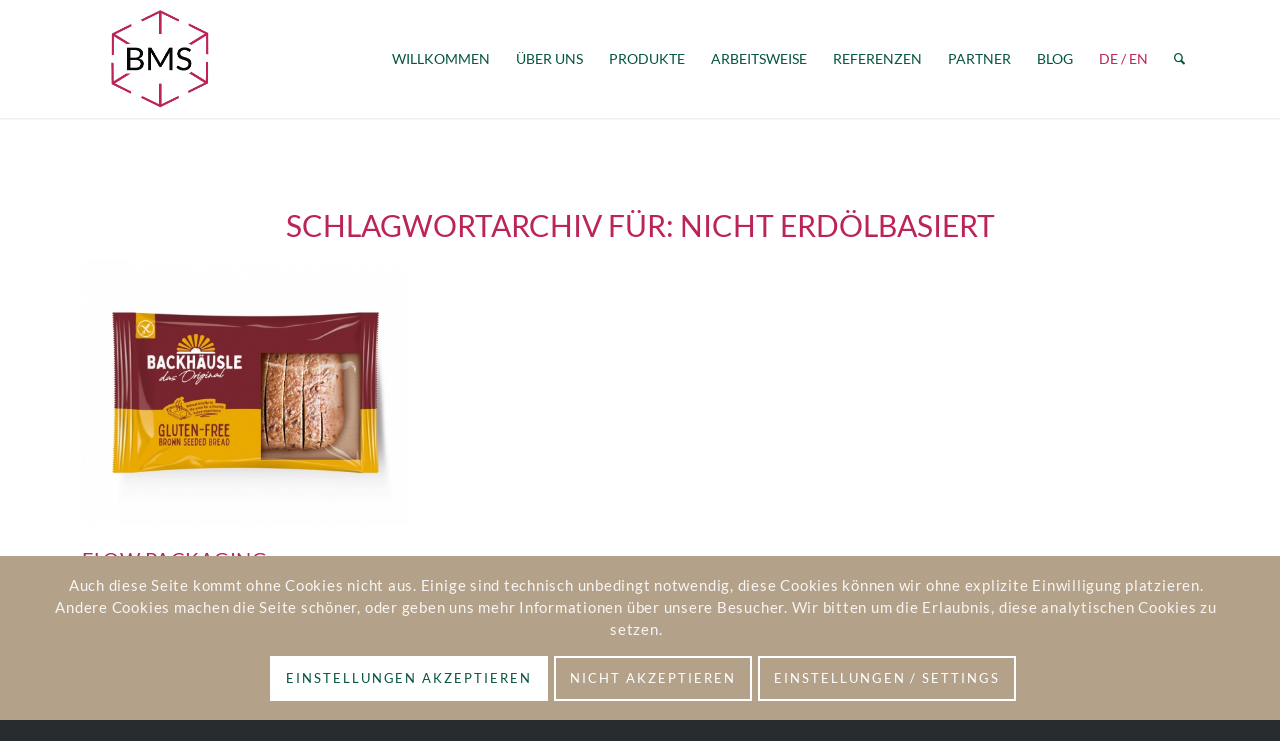

--- FILE ---
content_type: text/html; charset=UTF-8
request_url: https://bms-web.de/de/tag/nicht-erdolbasiert/
body_size: 18280
content:
<!DOCTYPE html>
<html lang="de-DE" class="html_stretched responsive av-preloader-disabled  html_header_top html_logo_left html_main_nav_header html_menu_right html_large html_header_sticky html_header_shrinking_disabled html_mobile_menu_tablet html_header_searchicon html_content_align_center html_header_unstick_top html_header_stretch_disabled html_minimal_header html_minimal_header_shadow html_elegant-blog html_modern-blog html_av-submenu-hidden html_av-submenu-display-click html_av-overlay-side html_av-overlay-side-classic html_av-submenu-clone html_entry_id_3543 av-cookies-consent-show-message-bar av-cookies-cookie-consent-enabled av-cookies-needs-opt-in av-cookies-essential-only av-cookies-user-needs-accept-button avia-cookie-check-browser-settings av-no-preview av-default-lightbox html_text_menu_active av-mobile-menu-switch-default">
<head>
<meta charset="UTF-8" />
<meta name="robots" content="noindex, follow" />


<!-- mobile setting -->
<meta name="viewport" content="width=device-width, initial-scale=1">

<!-- Scripts/CSS and wp_head hook -->
<title>nicht erdölbasiert &#8211; BMS Papier Concept</title>
<meta name='robots' content='max-image-preview:large' />
<link rel="alternate" href="https://bms-web.de/en/tag/non-petroleum-based/" hreflang="en" />
<link rel="alternate" href="https://bms-web.de/de/tag/nicht-erdolbasiert/" hreflang="de" />

				<script type='text/javascript'>

				function avia_cookie_check_sessionStorage()
				{
					//	FF throws error when all cookies blocked !!
					var sessionBlocked = false;
					try
					{
						var test = sessionStorage.getItem( 'aviaCookieRefused' ) != null;
					}
					catch(e)
					{
						sessionBlocked = true;
					}

					var aviaCookieRefused = ! sessionBlocked ? sessionStorage.getItem( 'aviaCookieRefused' ) : null;

					var html = document.getElementsByTagName('html')[0];

					/**
					 * Set a class to avoid calls to sessionStorage
					 */
					if( sessionBlocked || aviaCookieRefused )
					{
						if( html.className.indexOf('av-cookies-session-refused') < 0 )
						{
							html.className += ' av-cookies-session-refused';
						}
					}

					if( sessionBlocked || aviaCookieRefused || document.cookie.match(/aviaCookieConsent/) )
					{
						if( html.className.indexOf('av-cookies-user-silent-accept') >= 0 )
						{
							 html.className = html.className.replace(/\bav-cookies-user-silent-accept\b/g, '');
						}
					}
				}

				avia_cookie_check_sessionStorage();

			</script>
			<link rel="alternate" type="application/rss+xml" title="BMS Papier Concept &raquo; Feed" href="https://bms-web.de/de/feed/" />
<link rel="alternate" type="application/rss+xml" title="BMS Papier Concept &raquo; Kommentar-Feed" href="https://bms-web.de/de/comments/feed/" />
<link rel="alternate" type="application/rss+xml" title="BMS Papier Concept &raquo; nicht erdölbasiert Schlagwort-Feed" href="https://bms-web.de/de/tag/nicht-erdolbasiert/feed/" />
<script type="text/javascript">
/* <![CDATA[ */
window._wpemojiSettings = {"baseUrl":"https:\/\/s.w.org\/images\/core\/emoji\/15.0.3\/72x72\/","ext":".png","svgUrl":"https:\/\/s.w.org\/images\/core\/emoji\/15.0.3\/svg\/","svgExt":".svg","source":{"concatemoji":"https:\/\/bms-web.de\/wp-includes\/js\/wp-emoji-release.min.js?ver=6.5.7"}};
/*! This file is auto-generated */
!function(i,n){var o,s,e;function c(e){try{var t={supportTests:e,timestamp:(new Date).valueOf()};sessionStorage.setItem(o,JSON.stringify(t))}catch(e){}}function p(e,t,n){e.clearRect(0,0,e.canvas.width,e.canvas.height),e.fillText(t,0,0);var t=new Uint32Array(e.getImageData(0,0,e.canvas.width,e.canvas.height).data),r=(e.clearRect(0,0,e.canvas.width,e.canvas.height),e.fillText(n,0,0),new Uint32Array(e.getImageData(0,0,e.canvas.width,e.canvas.height).data));return t.every(function(e,t){return e===r[t]})}function u(e,t,n){switch(t){case"flag":return n(e,"\ud83c\udff3\ufe0f\u200d\u26a7\ufe0f","\ud83c\udff3\ufe0f\u200b\u26a7\ufe0f")?!1:!n(e,"\ud83c\uddfa\ud83c\uddf3","\ud83c\uddfa\u200b\ud83c\uddf3")&&!n(e,"\ud83c\udff4\udb40\udc67\udb40\udc62\udb40\udc65\udb40\udc6e\udb40\udc67\udb40\udc7f","\ud83c\udff4\u200b\udb40\udc67\u200b\udb40\udc62\u200b\udb40\udc65\u200b\udb40\udc6e\u200b\udb40\udc67\u200b\udb40\udc7f");case"emoji":return!n(e,"\ud83d\udc26\u200d\u2b1b","\ud83d\udc26\u200b\u2b1b")}return!1}function f(e,t,n){var r="undefined"!=typeof WorkerGlobalScope&&self instanceof WorkerGlobalScope?new OffscreenCanvas(300,150):i.createElement("canvas"),a=r.getContext("2d",{willReadFrequently:!0}),o=(a.textBaseline="top",a.font="600 32px Arial",{});return e.forEach(function(e){o[e]=t(a,e,n)}),o}function t(e){var t=i.createElement("script");t.src=e,t.defer=!0,i.head.appendChild(t)}"undefined"!=typeof Promise&&(o="wpEmojiSettingsSupports",s=["flag","emoji"],n.supports={everything:!0,everythingExceptFlag:!0},e=new Promise(function(e){i.addEventListener("DOMContentLoaded",e,{once:!0})}),new Promise(function(t){var n=function(){try{var e=JSON.parse(sessionStorage.getItem(o));if("object"==typeof e&&"number"==typeof e.timestamp&&(new Date).valueOf()<e.timestamp+604800&&"object"==typeof e.supportTests)return e.supportTests}catch(e){}return null}();if(!n){if("undefined"!=typeof Worker&&"undefined"!=typeof OffscreenCanvas&&"undefined"!=typeof URL&&URL.createObjectURL&&"undefined"!=typeof Blob)try{var e="postMessage("+f.toString()+"("+[JSON.stringify(s),u.toString(),p.toString()].join(",")+"));",r=new Blob([e],{type:"text/javascript"}),a=new Worker(URL.createObjectURL(r),{name:"wpTestEmojiSupports"});return void(a.onmessage=function(e){c(n=e.data),a.terminate(),t(n)})}catch(e){}c(n=f(s,u,p))}t(n)}).then(function(e){for(var t in e)n.supports[t]=e[t],n.supports.everything=n.supports.everything&&n.supports[t],"flag"!==t&&(n.supports.everythingExceptFlag=n.supports.everythingExceptFlag&&n.supports[t]);n.supports.everythingExceptFlag=n.supports.everythingExceptFlag&&!n.supports.flag,n.DOMReady=!1,n.readyCallback=function(){n.DOMReady=!0}}).then(function(){return e}).then(function(){var e;n.supports.everything||(n.readyCallback(),(e=n.source||{}).concatemoji?t(e.concatemoji):e.wpemoji&&e.twemoji&&(t(e.twemoji),t(e.wpemoji)))}))}((window,document),window._wpemojiSettings);
/* ]]> */
</script>
<style id='wp-emoji-styles-inline-css' type='text/css'>

	img.wp-smiley, img.emoji {
		display: inline !important;
		border: none !important;
		box-shadow: none !important;
		height: 1em !important;
		width: 1em !important;
		margin: 0 0.07em !important;
		vertical-align: -0.1em !important;
		background: none !important;
		padding: 0 !important;
	}
</style>
<link rel='stylesheet' id='wp-block-library-css' href='https://bms-web.de/wp-includes/css/dist/block-library/style.min.css?ver=6.5.7' type='text/css' media='all' />
<style id='global-styles-inline-css' type='text/css'>
body{--wp--preset--color--black: #000000;--wp--preset--color--cyan-bluish-gray: #abb8c3;--wp--preset--color--white: #ffffff;--wp--preset--color--pale-pink: #f78da7;--wp--preset--color--vivid-red: #cf2e2e;--wp--preset--color--luminous-vivid-orange: #ff6900;--wp--preset--color--luminous-vivid-amber: #fcb900;--wp--preset--color--light-green-cyan: #7bdcb5;--wp--preset--color--vivid-green-cyan: #00d084;--wp--preset--color--pale-cyan-blue: #8ed1fc;--wp--preset--color--vivid-cyan-blue: #0693e3;--wp--preset--color--vivid-purple: #9b51e0;--wp--preset--color--metallic-red: #b02b2c;--wp--preset--color--maximum-yellow-red: #edae44;--wp--preset--color--yellow-sun: #eeee22;--wp--preset--color--palm-leaf: #83a846;--wp--preset--color--aero: #7bb0e7;--wp--preset--color--old-lavender: #745f7e;--wp--preset--color--steel-teal: #5f8789;--wp--preset--color--raspberry-pink: #d65799;--wp--preset--color--medium-turquoise: #4ecac2;--wp--preset--gradient--vivid-cyan-blue-to-vivid-purple: linear-gradient(135deg,rgba(6,147,227,1) 0%,rgb(155,81,224) 100%);--wp--preset--gradient--light-green-cyan-to-vivid-green-cyan: linear-gradient(135deg,rgb(122,220,180) 0%,rgb(0,208,130) 100%);--wp--preset--gradient--luminous-vivid-amber-to-luminous-vivid-orange: linear-gradient(135deg,rgba(252,185,0,1) 0%,rgba(255,105,0,1) 100%);--wp--preset--gradient--luminous-vivid-orange-to-vivid-red: linear-gradient(135deg,rgba(255,105,0,1) 0%,rgb(207,46,46) 100%);--wp--preset--gradient--very-light-gray-to-cyan-bluish-gray: linear-gradient(135deg,rgb(238,238,238) 0%,rgb(169,184,195) 100%);--wp--preset--gradient--cool-to-warm-spectrum: linear-gradient(135deg,rgb(74,234,220) 0%,rgb(151,120,209) 20%,rgb(207,42,186) 40%,rgb(238,44,130) 60%,rgb(251,105,98) 80%,rgb(254,248,76) 100%);--wp--preset--gradient--blush-light-purple: linear-gradient(135deg,rgb(255,206,236) 0%,rgb(152,150,240) 100%);--wp--preset--gradient--blush-bordeaux: linear-gradient(135deg,rgb(254,205,165) 0%,rgb(254,45,45) 50%,rgb(107,0,62) 100%);--wp--preset--gradient--luminous-dusk: linear-gradient(135deg,rgb(255,203,112) 0%,rgb(199,81,192) 50%,rgb(65,88,208) 100%);--wp--preset--gradient--pale-ocean: linear-gradient(135deg,rgb(255,245,203) 0%,rgb(182,227,212) 50%,rgb(51,167,181) 100%);--wp--preset--gradient--electric-grass: linear-gradient(135deg,rgb(202,248,128) 0%,rgb(113,206,126) 100%);--wp--preset--gradient--midnight: linear-gradient(135deg,rgb(2,3,129) 0%,rgb(40,116,252) 100%);--wp--preset--font-size--small: 1rem;--wp--preset--font-size--medium: 1.125rem;--wp--preset--font-size--large: 1.75rem;--wp--preset--font-size--x-large: clamp(1.75rem, 3vw, 2.25rem);--wp--preset--spacing--20: 0.44rem;--wp--preset--spacing--30: 0.67rem;--wp--preset--spacing--40: 1rem;--wp--preset--spacing--50: 1.5rem;--wp--preset--spacing--60: 2.25rem;--wp--preset--spacing--70: 3.38rem;--wp--preset--spacing--80: 5.06rem;--wp--preset--shadow--natural: 6px 6px 9px rgba(0, 0, 0, 0.2);--wp--preset--shadow--deep: 12px 12px 50px rgba(0, 0, 0, 0.4);--wp--preset--shadow--sharp: 6px 6px 0px rgba(0, 0, 0, 0.2);--wp--preset--shadow--outlined: 6px 6px 0px -3px rgba(255, 255, 255, 1), 6px 6px rgba(0, 0, 0, 1);--wp--preset--shadow--crisp: 6px 6px 0px rgba(0, 0, 0, 1);}body { margin: 0;--wp--style--global--content-size: 800px;--wp--style--global--wide-size: 1130px; }.wp-site-blocks > .alignleft { float: left; margin-right: 2em; }.wp-site-blocks > .alignright { float: right; margin-left: 2em; }.wp-site-blocks > .aligncenter { justify-content: center; margin-left: auto; margin-right: auto; }:where(.is-layout-flex){gap: 0.5em;}:where(.is-layout-grid){gap: 0.5em;}body .is-layout-flow > .alignleft{float: left;margin-inline-start: 0;margin-inline-end: 2em;}body .is-layout-flow > .alignright{float: right;margin-inline-start: 2em;margin-inline-end: 0;}body .is-layout-flow > .aligncenter{margin-left: auto !important;margin-right: auto !important;}body .is-layout-constrained > .alignleft{float: left;margin-inline-start: 0;margin-inline-end: 2em;}body .is-layout-constrained > .alignright{float: right;margin-inline-start: 2em;margin-inline-end: 0;}body .is-layout-constrained > .aligncenter{margin-left: auto !important;margin-right: auto !important;}body .is-layout-constrained > :where(:not(.alignleft):not(.alignright):not(.alignfull)){max-width: var(--wp--style--global--content-size);margin-left: auto !important;margin-right: auto !important;}body .is-layout-constrained > .alignwide{max-width: var(--wp--style--global--wide-size);}body .is-layout-flex{display: flex;}body .is-layout-flex{flex-wrap: wrap;align-items: center;}body .is-layout-flex > *{margin: 0;}body .is-layout-grid{display: grid;}body .is-layout-grid > *{margin: 0;}body{padding-top: 0px;padding-right: 0px;padding-bottom: 0px;padding-left: 0px;}a:where(:not(.wp-element-button)){text-decoration: underline;}.wp-element-button, .wp-block-button__link{background-color: #32373c;border-width: 0;color: #fff;font-family: inherit;font-size: inherit;line-height: inherit;padding: calc(0.667em + 2px) calc(1.333em + 2px);text-decoration: none;}.has-black-color{color: var(--wp--preset--color--black) !important;}.has-cyan-bluish-gray-color{color: var(--wp--preset--color--cyan-bluish-gray) !important;}.has-white-color{color: var(--wp--preset--color--white) !important;}.has-pale-pink-color{color: var(--wp--preset--color--pale-pink) !important;}.has-vivid-red-color{color: var(--wp--preset--color--vivid-red) !important;}.has-luminous-vivid-orange-color{color: var(--wp--preset--color--luminous-vivid-orange) !important;}.has-luminous-vivid-amber-color{color: var(--wp--preset--color--luminous-vivid-amber) !important;}.has-light-green-cyan-color{color: var(--wp--preset--color--light-green-cyan) !important;}.has-vivid-green-cyan-color{color: var(--wp--preset--color--vivid-green-cyan) !important;}.has-pale-cyan-blue-color{color: var(--wp--preset--color--pale-cyan-blue) !important;}.has-vivid-cyan-blue-color{color: var(--wp--preset--color--vivid-cyan-blue) !important;}.has-vivid-purple-color{color: var(--wp--preset--color--vivid-purple) !important;}.has-metallic-red-color{color: var(--wp--preset--color--metallic-red) !important;}.has-maximum-yellow-red-color{color: var(--wp--preset--color--maximum-yellow-red) !important;}.has-yellow-sun-color{color: var(--wp--preset--color--yellow-sun) !important;}.has-palm-leaf-color{color: var(--wp--preset--color--palm-leaf) !important;}.has-aero-color{color: var(--wp--preset--color--aero) !important;}.has-old-lavender-color{color: var(--wp--preset--color--old-lavender) !important;}.has-steel-teal-color{color: var(--wp--preset--color--steel-teal) !important;}.has-raspberry-pink-color{color: var(--wp--preset--color--raspberry-pink) !important;}.has-medium-turquoise-color{color: var(--wp--preset--color--medium-turquoise) !important;}.has-black-background-color{background-color: var(--wp--preset--color--black) !important;}.has-cyan-bluish-gray-background-color{background-color: var(--wp--preset--color--cyan-bluish-gray) !important;}.has-white-background-color{background-color: var(--wp--preset--color--white) !important;}.has-pale-pink-background-color{background-color: var(--wp--preset--color--pale-pink) !important;}.has-vivid-red-background-color{background-color: var(--wp--preset--color--vivid-red) !important;}.has-luminous-vivid-orange-background-color{background-color: var(--wp--preset--color--luminous-vivid-orange) !important;}.has-luminous-vivid-amber-background-color{background-color: var(--wp--preset--color--luminous-vivid-amber) !important;}.has-light-green-cyan-background-color{background-color: var(--wp--preset--color--light-green-cyan) !important;}.has-vivid-green-cyan-background-color{background-color: var(--wp--preset--color--vivid-green-cyan) !important;}.has-pale-cyan-blue-background-color{background-color: var(--wp--preset--color--pale-cyan-blue) !important;}.has-vivid-cyan-blue-background-color{background-color: var(--wp--preset--color--vivid-cyan-blue) !important;}.has-vivid-purple-background-color{background-color: var(--wp--preset--color--vivid-purple) !important;}.has-metallic-red-background-color{background-color: var(--wp--preset--color--metallic-red) !important;}.has-maximum-yellow-red-background-color{background-color: var(--wp--preset--color--maximum-yellow-red) !important;}.has-yellow-sun-background-color{background-color: var(--wp--preset--color--yellow-sun) !important;}.has-palm-leaf-background-color{background-color: var(--wp--preset--color--palm-leaf) !important;}.has-aero-background-color{background-color: var(--wp--preset--color--aero) !important;}.has-old-lavender-background-color{background-color: var(--wp--preset--color--old-lavender) !important;}.has-steel-teal-background-color{background-color: var(--wp--preset--color--steel-teal) !important;}.has-raspberry-pink-background-color{background-color: var(--wp--preset--color--raspberry-pink) !important;}.has-medium-turquoise-background-color{background-color: var(--wp--preset--color--medium-turquoise) !important;}.has-black-border-color{border-color: var(--wp--preset--color--black) !important;}.has-cyan-bluish-gray-border-color{border-color: var(--wp--preset--color--cyan-bluish-gray) !important;}.has-white-border-color{border-color: var(--wp--preset--color--white) !important;}.has-pale-pink-border-color{border-color: var(--wp--preset--color--pale-pink) !important;}.has-vivid-red-border-color{border-color: var(--wp--preset--color--vivid-red) !important;}.has-luminous-vivid-orange-border-color{border-color: var(--wp--preset--color--luminous-vivid-orange) !important;}.has-luminous-vivid-amber-border-color{border-color: var(--wp--preset--color--luminous-vivid-amber) !important;}.has-light-green-cyan-border-color{border-color: var(--wp--preset--color--light-green-cyan) !important;}.has-vivid-green-cyan-border-color{border-color: var(--wp--preset--color--vivid-green-cyan) !important;}.has-pale-cyan-blue-border-color{border-color: var(--wp--preset--color--pale-cyan-blue) !important;}.has-vivid-cyan-blue-border-color{border-color: var(--wp--preset--color--vivid-cyan-blue) !important;}.has-vivid-purple-border-color{border-color: var(--wp--preset--color--vivid-purple) !important;}.has-metallic-red-border-color{border-color: var(--wp--preset--color--metallic-red) !important;}.has-maximum-yellow-red-border-color{border-color: var(--wp--preset--color--maximum-yellow-red) !important;}.has-yellow-sun-border-color{border-color: var(--wp--preset--color--yellow-sun) !important;}.has-palm-leaf-border-color{border-color: var(--wp--preset--color--palm-leaf) !important;}.has-aero-border-color{border-color: var(--wp--preset--color--aero) !important;}.has-old-lavender-border-color{border-color: var(--wp--preset--color--old-lavender) !important;}.has-steel-teal-border-color{border-color: var(--wp--preset--color--steel-teal) !important;}.has-raspberry-pink-border-color{border-color: var(--wp--preset--color--raspberry-pink) !important;}.has-medium-turquoise-border-color{border-color: var(--wp--preset--color--medium-turquoise) !important;}.has-vivid-cyan-blue-to-vivid-purple-gradient-background{background: var(--wp--preset--gradient--vivid-cyan-blue-to-vivid-purple) !important;}.has-light-green-cyan-to-vivid-green-cyan-gradient-background{background: var(--wp--preset--gradient--light-green-cyan-to-vivid-green-cyan) !important;}.has-luminous-vivid-amber-to-luminous-vivid-orange-gradient-background{background: var(--wp--preset--gradient--luminous-vivid-amber-to-luminous-vivid-orange) !important;}.has-luminous-vivid-orange-to-vivid-red-gradient-background{background: var(--wp--preset--gradient--luminous-vivid-orange-to-vivid-red) !important;}.has-very-light-gray-to-cyan-bluish-gray-gradient-background{background: var(--wp--preset--gradient--very-light-gray-to-cyan-bluish-gray) !important;}.has-cool-to-warm-spectrum-gradient-background{background: var(--wp--preset--gradient--cool-to-warm-spectrum) !important;}.has-blush-light-purple-gradient-background{background: var(--wp--preset--gradient--blush-light-purple) !important;}.has-blush-bordeaux-gradient-background{background: var(--wp--preset--gradient--blush-bordeaux) !important;}.has-luminous-dusk-gradient-background{background: var(--wp--preset--gradient--luminous-dusk) !important;}.has-pale-ocean-gradient-background{background: var(--wp--preset--gradient--pale-ocean) !important;}.has-electric-grass-gradient-background{background: var(--wp--preset--gradient--electric-grass) !important;}.has-midnight-gradient-background{background: var(--wp--preset--gradient--midnight) !important;}.has-small-font-size{font-size: var(--wp--preset--font-size--small) !important;}.has-medium-font-size{font-size: var(--wp--preset--font-size--medium) !important;}.has-large-font-size{font-size: var(--wp--preset--font-size--large) !important;}.has-x-large-font-size{font-size: var(--wp--preset--font-size--x-large) !important;}
.wp-block-navigation a:where(:not(.wp-element-button)){color: inherit;}
:where(.wp-block-post-template.is-layout-flex){gap: 1.25em;}:where(.wp-block-post-template.is-layout-grid){gap: 1.25em;}
:where(.wp-block-columns.is-layout-flex){gap: 2em;}:where(.wp-block-columns.is-layout-grid){gap: 2em;}
.wp-block-pullquote{font-size: 1.5em;line-height: 1.6;}
</style>
<link rel='stylesheet' id='cleverreach_style-css' href='https://bms-web.de/wp-content/plugins/cleverreach/resources/css/frontend.css?ver=6.5.7' type='text/css' media='all' />
<link rel='stylesheet' id='avia-merged-styles-css' href='https://bms-web.de/wp-content/uploads/dynamic_avia/avia-merged-styles-82842af46dedddf7ecb84b25e2f536d8---695d297eaeb0b.css' type='text/css' media='all' />
<link rel='stylesheet' id='avia-single-post-3543-css' href='https://bms-web.de/wp-content/uploads/dynamic_avia/avia_posts_css/post-3543.css?ver=ver-1767713311' type='text/css' media='all' />
<script type="text/javascript" src="https://bms-web.de/wp-includes/js/jquery/jquery.min.js?ver=3.7.1" id="jquery-core-js"></script>
<script type="text/javascript" src="https://bms-web.de/wp-includes/js/jquery/jquery-migrate.min.js?ver=3.4.1" id="jquery-migrate-js"></script>
<script type="text/javascript" src="https://bms-web.de/wp-content/uploads/dynamic_avia/avia-head-scripts-b08126a0639d4748b54f89473acd46af---695d297ecbc4c.js" id="avia-head-scripts-js"></script>
<link rel="https://api.w.org/" href="https://bms-web.de/wp-json/" /><link rel="alternate" type="application/json" href="https://bms-web.de/wp-json/wp/v2/tags/52" /><link rel="EditURI" type="application/rsd+xml" title="RSD" href="https://bms-web.de/xmlrpc.php?rsd" />
<meta name="generator" content="WordPress 6.5.7" />
<link rel="profile" href="https://gmpg.org/xfn/11" />
<link rel="alternate" type="application/rss+xml" title="BMS Papier Concept RSS2 Feed" href="https://bms-web.de/de/feed/" />
<link rel="pingback" href="https://bms-web.de/xmlrpc.php" />
<!--[if lt IE 9]><script src="https://bms-web.de/wp-content/themes/enfold/js/html5shiv.js"></script><![endif]-->
<link rel="icon" href="https://bms-web.de/wp-content/uploads/2020/05/BMS_Logo_2c-ohnezusatz-80x80.png" type="image/png">

<!-- To speed up the rendering and to display the site as fast as possible to the user we include some styles and scripts for above the fold content inline -->
<script type="text/javascript">'use strict';var avia_is_mobile=!1;if(/Android|webOS|iPhone|iPad|iPod|BlackBerry|IEMobile|Opera Mini/i.test(navigator.userAgent)&&'ontouchstart' in document.documentElement){avia_is_mobile=!0;document.documentElement.className+=' avia_mobile '}
else{document.documentElement.className+=' avia_desktop '};document.documentElement.className+=' js_active ';(function(){var e=['-webkit-','-moz-','-ms-',''],n='',o=!1,a=!1;for(var t in e){if(e[t]+'transform' in document.documentElement.style){o=!0;n=e[t]+'transform'};if(e[t]+'perspective' in document.documentElement.style){a=!0}};if(o){document.documentElement.className+=' avia_transform '};if(a){document.documentElement.className+=' avia_transform3d '};if(typeof document.getElementsByClassName=='function'&&typeof document.documentElement.getBoundingClientRect=='function'&&avia_is_mobile==!1){if(n&&window.innerHeight>0){setTimeout(function(){var e=0,o={},a=0,t=document.getElementsByClassName('av-parallax'),i=window.pageYOffset||document.documentElement.scrollTop;for(e=0;e<t.length;e++){t[e].style.top='0px';o=t[e].getBoundingClientRect();a=Math.ceil((window.innerHeight+i-o.top)*0.3);t[e].style[n]='translate(0px, '+a+'px)';t[e].style.top='auto';t[e].className+=' enabled-parallax '}},50)}}})();</script><style type="text/css">
		@font-face {font-family: 'entypo-fontello'; font-weight: normal; font-style: normal; font-display: auto;
		src: url('https://bms-web.de/wp-content/themes/enfold/config-templatebuilder/avia-template-builder/assets/fonts/entypo-fontello.woff2') format('woff2'),
		url('https://bms-web.de/wp-content/themes/enfold/config-templatebuilder/avia-template-builder/assets/fonts/entypo-fontello.woff') format('woff'),
		url('https://bms-web.de/wp-content/themes/enfold/config-templatebuilder/avia-template-builder/assets/fonts/entypo-fontello.ttf') format('truetype'),
		url('https://bms-web.de/wp-content/themes/enfold/config-templatebuilder/avia-template-builder/assets/fonts/entypo-fontello.svg#entypo-fontello') format('svg'),
		url('https://bms-web.de/wp-content/themes/enfold/config-templatebuilder/avia-template-builder/assets/fonts/entypo-fontello.eot'),
		url('https://bms-web.de/wp-content/themes/enfold/config-templatebuilder/avia-template-builder/assets/fonts/entypo-fontello.eot?#iefix') format('embedded-opentype');
		} #top .avia-font-entypo-fontello, body .avia-font-entypo-fontello, html body [data-av_iconfont='entypo-fontello']:before{ font-family: 'entypo-fontello'; }
		</style>

<!--
Debugging Info for Theme support: 

Theme: Enfold
Version: 5.7.1
Installed: enfold
AviaFramework Version: 5.6
AviaBuilder Version: 5.3
aviaElementManager Version: 1.0.1
- - - - - - - - - - -
ChildTheme: Enfold Child
ChildTheme Version: 1.0
ChildTheme Installed: enfold

- - - - - - - - - - -
ML:268435456-PU:78-PLA:4
WP:6.5.7
Compress: CSS:all theme files - JS:all theme files
Updates: enabled - token has changed and not verified
PLAu:3
-->
</head>

<body id="top" class="archive tag tag-nicht-erdolbasiert tag-52 stretched rtl_columns av-curtain-numeric lato-custom lato  avia-responsive-images-support" itemscope="itemscope" itemtype="https://schema.org/WebPage" >

	
	<div id='wrap_all'>

	
<header id='header' class='all_colors header_color light_bg_color  av_header_top av_logo_left av_main_nav_header av_menu_right av_large av_header_sticky av_header_shrinking_disabled av_header_stretch_disabled av_mobile_menu_tablet av_header_searchicon av_header_unstick_top av_minimal_header av_minimal_header_shadow av_bottom_nav_disabled  av_alternate_logo_active av_header_border_disabled' data-av_shrink_factor='50' role="banner" itemscope="itemscope" itemtype="https://schema.org/WPHeader" >

		<div  id='header_main' class='container_wrap container_wrap_logo'>

        <div class='container av-logo-container'><div class='inner-container'><span class='logo avia-standard-logo'><a href='https://bms-web.de/de/willkommen/' class='' aria-label='BMS_Logo_2c-ohnezusatz' title='BMS_Logo_2c-ohnezusatz'><img src="https://bms-web.de/wp-content/uploads/2020/05/BMS_Logo_2c-ohnezusatz.png" srcset="https://bms-web.de/wp-content/uploads/2020/05/BMS_Logo_2c-ohnezusatz.png 599w, https://bms-web.de/wp-content/uploads/2020/05/BMS_Logo_2c-ohnezusatz-300x226.png 300w" sizes="(max-width: 599px) 100vw, 599px" height="100" width="300" alt='BMS Papier Concept' title='BMS_Logo_2c-ohnezusatz' /></a></span><nav class='main_menu' data-selectname='Seite auswählen'  role="navigation" itemscope="itemscope" itemtype="https://schema.org/SiteNavigationElement" ><div class="avia-menu av-main-nav-wrap"><ul role="menu" class="menu av-main-nav" id="avia-menu"><li role="menuitem" id="menu-item-3165" class="menu-item menu-item-type-post_type menu-item-object-page menu-item-home menu-item-top-level menu-item-top-level-1"><a href="https://bms-web.de/de/willkommen/" itemprop="url" tabindex="0"><span class="avia-bullet"></span><span class="avia-menu-text">Willkommen</span><span class="avia-menu-fx"><span class="avia-arrow-wrap"><span class="avia-arrow"></span></span></span></a></li>
<li role="menuitem" id="menu-item-3329" class="menu-item menu-item-type-custom menu-item-object-custom menu-item-top-level menu-item-top-level-2"><a href="/de/willkommen/#about" itemprop="url" tabindex="0"><span class="avia-bullet"></span><span class="avia-menu-text">Über uns</span><span class="avia-menu-fx"><span class="avia-arrow-wrap"><span class="avia-arrow"></span></span></span></a></li>
<li role="menuitem" id="menu-item-3464" class="menu-item menu-item-type-post_type menu-item-object-page menu-item-has-children menu-item-top-level menu-item-top-level-3"><a href="https://bms-web.de/de/produkte/" itemprop="url" tabindex="0"><span class="avia-bullet"></span><span class="avia-menu-text">Produkte</span><span class="avia-menu-fx"><span class="avia-arrow-wrap"><span class="avia-arrow"></span></span></span></a>


<ul class="sub-menu">
	<li role="menuitem" id="menu-item-3331" class="menu-item menu-item-type-post_type menu-item-object-portfolio"><a href="https://bms-web.de/de/product/thermoforming/" itemprop="url" tabindex="0"><span class="avia-bullet"></span><span class="avia-menu-text">Tiefziehverpackung</span></a></li>
	<li role="menuitem" id="menu-item-3627" class="menu-item menu-item-type-post_type menu-item-object-portfolio"><a href="https://bms-web.de/de/product/pressforming-2/" itemprop="url" tabindex="0"><span class="avia-bullet"></span><span class="avia-menu-text">Pressforming</span></a></li>
	<li role="menuitem" id="menu-item-3571" class="menu-item menu-item-type-post_type menu-item-object-portfolio"><a href="https://bms-web.de/de/product/mikrowellenfolie/" itemprop="url" tabindex="0"><span class="avia-bullet"></span><span class="avia-menu-text">Mikrowellenfolie</span></a></li>
	<li role="menuitem" id="menu-item-3569" class="menu-item menu-item-type-post_type menu-item-object-portfolio"><a href="https://bms-web.de/de/product/flow-packaging/" itemprop="url" tabindex="0"><span class="avia-bullet"></span><span class="avia-menu-text">Flow Packaging</span></a></li>
	<li role="menuitem" id="menu-item-3572" class="menu-item menu-item-type-post_type menu-item-object-portfolio"><a href="https://bms-web.de/de/product/to-go-verpackungen/" itemprop="url" tabindex="0"><span class="avia-bullet"></span><span class="avia-menu-text">TO GO Verpackungen</span></a></li>
	<li role="menuitem" id="menu-item-3626" class="menu-item menu-item-type-post_type menu-item-object-portfolio"><a href="https://bms-web.de/de/product/frischepapier/" itemprop="url" tabindex="0"><span class="avia-bullet"></span><span class="avia-menu-text">Frischepapier</span></a></li>
</ul>
</li>
<li role="menuitem" id="menu-item-3332" class="menu-item menu-item-type-custom menu-item-object-custom menu-item-top-level menu-item-top-level-4"><a href="/de/willkommen/#arbeitsweise" itemprop="url" tabindex="0"><span class="avia-bullet"></span><span class="avia-menu-text">Arbeitsweise</span><span class="avia-menu-fx"><span class="avia-arrow-wrap"><span class="avia-arrow"></span></span></span></a></li>
<li role="menuitem" id="menu-item-3333" class="menu-item menu-item-type-custom menu-item-object-custom menu-item-top-level menu-item-top-level-5"><a href="/de/willkommen/#referenzen" itemprop="url" tabindex="0"><span class="avia-bullet"></span><span class="avia-menu-text">Referenzen</span><span class="avia-menu-fx"><span class="avia-arrow-wrap"><span class="avia-arrow"></span></span></span></a></li>
<li role="menuitem" id="menu-item-3335" class="menu-item menu-item-type-custom menu-item-object-custom menu-item-top-level menu-item-top-level-6"><a href="/de/willkommen/#partner" itemprop="url" tabindex="0"><span class="avia-bullet"></span><span class="avia-menu-text">Partner</span><span class="avia-menu-fx"><span class="avia-arrow-wrap"><span class="avia-arrow"></span></span></span></a></li>
<li role="menuitem" id="menu-item-3566" class="menu-item menu-item-type-post_type menu-item-object-page menu-item-top-level menu-item-top-level-7"><a href="https://bms-web.de/de/neues-von-bms/" itemprop="url" tabindex="0"><span class="avia-bullet"></span><span class="avia-menu-text">Blog</span><span class="avia-menu-fx"><span class="avia-arrow-wrap"><span class="avia-arrow"></span></span></span></a></li>
<li role="menuitem" id="menu-item-3791" class="menu-item menu-item-type-custom menu-item-object-custom menu-item-has-children menu-item-top-level menu-item-top-level-8"><a href="#" itemprop="url" tabindex="0"><span class="avia-bullet"></span><span class="avia-menu-text">DE / EN</span><span class="avia-menu-fx"><span class="avia-arrow-wrap"><span class="avia-arrow"></span></span></span></a>


<ul class="sub-menu">
	<li role="menuitem" id="menu-item-3782-en" class="lang-item lang-item-69 lang-item-en lang-item-first menu-item menu-item-type-custom menu-item-object-custom"><a href="https://bms-web.de/en/tag/non-petroleum-based/" itemprop="url" tabindex="0"><span class="avia-bullet"></span><span class="avia-menu-text">EN</span></a></li>
	<li role="menuitem" id="menu-item-3782-de" class="lang-item lang-item-71 lang-item-de current-lang menu-item menu-item-type-custom menu-item-object-custom"><a href="https://bms-web.de/de/tag/nicht-erdolbasiert/" itemprop="url" tabindex="0"><span class="avia-bullet"></span><span class="avia-menu-text">DE</span></a></li>
</ul>
</li>
<li id="menu-item-search" class="noMobile menu-item menu-item-search-dropdown menu-item-avia-special" role="menuitem"><a aria-label="Suche" href="?s=" rel="nofollow" data-avia-search-tooltip="
&lt;search&gt;
	&lt;form role=&quot;search&quot; action=&quot;https://bms-web.de/de/&quot; id=&quot;searchform&quot; method=&quot;get&quot; class=&quot;&quot;&gt;
		&lt;div&gt;
			&lt;input type=&quot;submit&quot; value=&quot;&quot; id=&quot;searchsubmit&quot; class=&quot;button avia-font-entypo-fontello&quot; title=&quot;Enter at least 3 characters to show search results in a dropdown or click to route to search result page to show all results&quot; /&gt;
			&lt;input type=&quot;search&quot; id=&quot;s&quot; name=&quot;s&quot; value=&quot;&quot; aria-label=&#039;Suche&#039; placeholder=&#039;Suche&#039; required /&gt;
					&lt;/div&gt;
	&lt;/form&gt;
&lt;/search&gt;
" aria-hidden='false' data-av_icon='' data-av_iconfont='entypo-fontello'><span class="avia_hidden_link_text">Suche</span></a></li><li class="av-burger-menu-main menu-item-avia-special av-small-burger-icon" role="menuitem">
	        			<a href="#" aria-label="Menü" aria-hidden="false">
							<span class="av-hamburger av-hamburger--spin av-js-hamburger">
								<span class="av-hamburger-box">
						          <span class="av-hamburger-inner"></span>
						          <strong>Menü</strong>
								</span>
							</span>
							<span class="avia_hidden_link_text">Menü</span>
						</a>
	        		   </li></ul></div></nav></div> </div> 
		<!-- end container_wrap-->
		</div>
<div class="header_bg"></div>
<!-- end header -->
</header>

	<div id='main' class='all_colors' data-scroll-offset='116'>

	
		<div class='container_wrap container_wrap_first main_color fullsize'>

			<div class='container template-blog '>

				<main class='content av-content-full alpha units av-main-tag'  role="main" itemprop="mainContentOfPage" itemscope="itemscope" itemtype="https://schema.org/Blog" >

					<div class="category-term-description">
											</div>

					<div class="entry-content-wrapper"><h3 class='post-title tag-page-post-type-title '>Schlagwortarchiv für:  <span>nicht erdölbasiert</span></h3><div  data-slideshow-options="{&quot;animation&quot;:&quot;fade&quot;,&quot;autoplay&quot;:false,&quot;loop_autoplay&quot;:&quot;once&quot;,&quot;interval&quot;:5,&quot;loop_manual&quot;:&quot;manual-endless&quot;,&quot;autoplay_stopper&quot;:false,&quot;noNavigation&quot;:false,&quot;show_slide_delay&quot;:90}" class='avia-content-slider avia-content-grid-active avia-content-slider1 avia-content-slider-odd avia-builder-el-no-sibling av-slideshow-ui av-control-default   av-no-slider-navigation av-slideshow-manual av-loop-once av-loop-manual-endless '  itemscope="itemscope" itemtype="https://schema.org/Blog" ><div class="avia-content-slider-inner"><div class="slide-entry-wrap"><article class='slide-entry flex_column  post-entry post-entry-3543 slide-entry-overview slide-loop-1 slide-parity-odd  post-entry-last  av_one_third first real-thumbnail posttype-portfolio post-format-standard'  itemscope="itemscope" itemtype="https://schema.org/CreativeWork" ><a href='https://bms-web.de/de/product/flow-packaging/' data-rel='slide-1' class='slide-image' title='Flow Packaging'><img fetchpriority="high" width="495" height="400" src="https://bms-web.de/wp-content/uploads/2021/09/BMS-Flow-Packaging1-495x400.jpg" class="wp-image-3475 avia-img-lazy-loading-not-3475 attachment-portfolio size-portfolio wp-post-image" alt="" decoding="async" srcset="https://bms-web.de/wp-content/uploads/2021/09/BMS-Flow-Packaging1-495x400.jpg 495w, https://bms-web.de/wp-content/uploads/2021/09/BMS-Flow-Packaging1-845x684.jpg 845w" sizes="(max-width: 495px) 100vw, 495px" /></a><div class="slide-content"><header class="entry-content-header"><h3 class='slide-entry-title entry-title '  itemprop="headline" ><a href='https://bms-web.de/de/product/flow-packaging/' title='Flow Packaging'>Flow Packaging</a></h3><span class="blog-categories minor-meta"><a href="https://bms-web.de/de/packaging/bedruckbar/" rel="tag">bedruckbar</a>, <a href="https://bms-web.de/de/packaging/begasbar/" rel="tag">begasbar</a>, <a href="https://bms-web.de/de/packaging/erhitzbar/" rel="tag">erhitzbar</a>, <a href="https://bms-web.de/de/packaging/fettresistent/" rel="tag">fettresistent</a>, <a href="https://bms-web.de/de/packaging/nachwachsende-rohstoffe/" rel="tag">nachwachsende Rohstoffe</a>, <a href="https://bms-web.de/de/packaging/recyclebar/" rel="tag">recyclebar</a>, <a href="https://bms-web.de/de/packaging/tiefkuhlgeeignet/" rel="tag">tiefkühlgeeignet</a> </span><span class="av-vertical-delimiter"></span></header></div><footer class="entry-footer"></footer><span class='hidden'>
				<span class='av-structured-data'  itemprop="image" itemscope="itemscope" itemtype="https://schema.org/ImageObject" >
						<span itemprop='url'>https://bms-web.de/wp-content/uploads/2021/09/BMS-Flow-Packaging1.jpg</span>
						<span itemprop='height'>964</span>
						<span itemprop='width'>964</span>
				</span>
				<span class='av-structured-data'  itemprop="publisher" itemtype="https://schema.org/Organization" itemscope="itemscope" >
						<span itemprop='name'>D_3s_1gn</span>
						<span itemprop='logo' itemscope itemtype='https://schema.org/ImageObject'>
							<span itemprop='url'>https://bms-web.de/wp-content/uploads/2020/05/BMS_Logo_2c-ohnezusatz.png</span>
						</span>
				</span><span class='av-structured-data'  itemprop="author" itemscope="itemscope" itemtype="https://schema.org/Person" ><span itemprop='name'>D_3s_1gn</span></span><span class='av-structured-data'  itemprop="datePublished" datetime="2021-09-29T14:33:11+00:00" >2021-09-29 14:33:11</span><span class='av-structured-data'  itemprop="dateModified" itemtype="https://schema.org/dateModified" >2021-10-14 10:48:43</span><span class='av-structured-data'  itemprop="mainEntityOfPage" itemtype="https://schema.org/mainEntityOfPage" ><span itemprop='name'>Flow Packaging</span></span></span></article></div></div></div></div>
				<!--end content-->
				</main>

				
			</div><!--end container-->

		</div><!-- close default .container_wrap element -->

				<div class='container_wrap footer_color' id='footer'>

					<div class='container'>

						<div class='flex_column av_one_fourth  first el_before_av_one_fourth'><section id="text-2" class="widget clearfix widget_text"><h3 class="widgettitle">Rechtliches</h3>			<div class="textwidget"><p><a href="/de/impressum">Impressum</a></p>
<p><a href="/de/datenschutz">Datenschutzhinweise</a></p>
</div>
		<span class="seperator extralight-border"></span></section></div><div class='flex_column av_one_fourth  el_after_av_one_fourth el_before_av_one_fourth '><section id="text-3" class="widget clearfix widget_text"><h3 class="widgettitle">Kontakt</h3>			<div class="textwidget"><p><strong>BMS Papier Concept GmbH</strong><br />
Danziger Straße 26<br />
65191 Wiesbaden</p>
<p>Tel. +49 611 58939550</p>
<p>info@bms-web.de</p>
<p><a href="http://www.bms-web.de" target="_blank" rel="nofollow noopener noreferrer">www.bms-web.de</a></p>
</div>
		<span class="seperator extralight-border"></span></section></div><div class='flex_column av_one_fourth  el_after_av_one_fourth el_before_av_one_fourth '><section id="portfoliobox-3" class="widget clearfix avia-widget-container newsbox"><h3 class="widgettitle">Verpackungs-Lösungen von BMS</h3><ul class="news-wrap image_size_widget"><li class="news-content post-format-standard"><div class="news-link"><a class='news-thumb ' title="Read: Pressforming" href="https://bms-web.de/de/product/pressforming-2/"><img width="36" height="36" src="https://bms-web.de/wp-content/uploads/2021/10/coming-soon-pressforming-36x36.jpg" class="wp-image-3602 avia-img-lazy-loading-3602 attachment-widget size-widget wp-post-image" alt="" decoding="async" loading="lazy" srcset="https://bms-web.de/wp-content/uploads/2021/10/coming-soon-pressforming-36x36.jpg 36w, https://bms-web.de/wp-content/uploads/2021/10/coming-soon-pressforming-80x80.jpg 80w, https://bms-web.de/wp-content/uploads/2021/10/coming-soon-pressforming-180x180.jpg 180w" sizes="(max-width: 36px) 100vw, 36px" /></a><div class="news-headline"><a class='news-title' title="Read: Pressforming" href="https://bms-web.de/de/product/pressforming-2/">Pressforming</a><span class="news-time">16. Januar 2022 - 08:16</span></div></div></li><li class="news-content post-format-standard"><div class="news-link"><a class='news-thumb ' title="Read: Frischepapier" href="https://bms-web.de/de/product/frischepapier/"><img width="36" height="36" src="https://bms-web.de/wp-content/uploads/2021/09/BMS-Frischepapier-13-36x36.jpg" class="wp-image-3472 avia-img-lazy-loading-3472 attachment-widget size-widget wp-post-image" alt="" decoding="async" loading="lazy" srcset="https://bms-web.de/wp-content/uploads/2021/09/BMS-Frischepapier-13-36x36.jpg 36w, https://bms-web.de/wp-content/uploads/2021/09/BMS-Frischepapier-13-300x300.jpg 300w, https://bms-web.de/wp-content/uploads/2021/09/BMS-Frischepapier-13-1030x1030.jpg 1030w, https://bms-web.de/wp-content/uploads/2021/09/BMS-Frischepapier-13-80x80.jpg 80w, https://bms-web.de/wp-content/uploads/2021/09/BMS-Frischepapier-13-768x768.jpg 768w, https://bms-web.de/wp-content/uploads/2021/09/BMS-Frischepapier-13-180x180.jpg 180w, https://bms-web.de/wp-content/uploads/2021/09/BMS-Frischepapier-13-705x705.jpg 705w, https://bms-web.de/wp-content/uploads/2021/09/BMS-Frischepapier-13.jpg 1501w" sizes="(max-width: 36px) 100vw, 36px" /></a><div class="news-headline"><a class='news-title' title="Read: Frischepapier" href="https://bms-web.de/de/product/frischepapier/">Frischepapier</a><span class="news-time">14. Oktober 2021 - 09:00</span></div></div></li><li class="news-content post-format-standard"><div class="news-link"><a class='news-thumb ' title="Read: Flow Packaging" href="https://bms-web.de/de/product/flow-packaging/"><img width="36" height="36" src="https://bms-web.de/wp-content/uploads/2021/09/BMS-Flow-Packaging1-36x36.jpg" class="wp-image-3475 avia-img-lazy-loading-not-3475 attachment-widget size-widget wp-post-image" alt="" decoding="async" srcset="https://bms-web.de/wp-content/uploads/2021/09/BMS-Flow-Packaging1-36x36.jpg 36w, https://bms-web.de/wp-content/uploads/2021/09/BMS-Flow-Packaging1-300x300.jpg 300w, https://bms-web.de/wp-content/uploads/2021/09/BMS-Flow-Packaging1-80x80.jpg 80w, https://bms-web.de/wp-content/uploads/2021/09/BMS-Flow-Packaging1-768x768.jpg 768w, https://bms-web.de/wp-content/uploads/2021/09/BMS-Flow-Packaging1-180x180.jpg 180w, https://bms-web.de/wp-content/uploads/2021/09/BMS-Flow-Packaging1-705x705.jpg 705w, https://bms-web.de/wp-content/uploads/2021/09/BMS-Flow-Packaging1.jpg 964w" sizes="(max-width: 36px) 100vw, 36px" /></a><div class="news-headline"><a class='news-title' title="Read: Flow Packaging" href="https://bms-web.de/de/product/flow-packaging/">Flow Packaging</a><span class="news-time">29. September 2021 - 14:33</span></div></div></li><li class="news-content post-format-standard"><div class="news-link"><a class='news-thumb ' title="Read: Mikrowellenfolie" href="https://bms-web.de/de/product/mikrowellenfolie/"><img width="36" height="36" src="https://bms-web.de/wp-content/uploads/2021/06/BMS_Mikrowellenfolie-a-3-36x36.jpg" class="wp-image-3423 avia-img-lazy-loading-3423 attachment-widget size-widget wp-post-image" alt="" decoding="async" loading="lazy" srcset="https://bms-web.de/wp-content/uploads/2021/06/BMS_Mikrowellenfolie-a-3-36x36.jpg 36w, https://bms-web.de/wp-content/uploads/2021/06/BMS_Mikrowellenfolie-a-3-300x300.jpg 300w, https://bms-web.de/wp-content/uploads/2021/06/BMS_Mikrowellenfolie-a-3-1030x1030.jpg 1030w, https://bms-web.de/wp-content/uploads/2021/06/BMS_Mikrowellenfolie-a-3-80x80.jpg 80w, https://bms-web.de/wp-content/uploads/2021/06/BMS_Mikrowellenfolie-a-3-768x768.jpg 768w, https://bms-web.de/wp-content/uploads/2021/06/BMS_Mikrowellenfolie-a-3-180x180.jpg 180w, https://bms-web.de/wp-content/uploads/2021/06/BMS_Mikrowellenfolie-a-3-705x705.jpg 705w, https://bms-web.de/wp-content/uploads/2021/06/BMS_Mikrowellenfolie-a-3.jpg 1200w" sizes="(max-width: 36px) 100vw, 36px" /></a><div class="news-headline"><a class='news-title' title="Read: Mikrowellenfolie" href="https://bms-web.de/de/product/mikrowellenfolie/">Mikrowellenfolie</a><span class="news-time">7. Juni 2021 - 10:19</span></div></div></li><li class="news-content post-format-standard"><div class="news-link"><a class='news-thumb ' title="Read: TO GO Verpackungen" href="https://bms-web.de/de/product/to-go-verpackungen/"><img width="36" height="36" src="https://bms-web.de/wp-content/uploads/2021/06/BMS_to-go-Verpackung_hotandcrispy-2-36x36.jpg" class="wp-image-3403 avia-img-lazy-loading-3403 attachment-widget size-widget wp-post-image" alt="" decoding="async" loading="lazy" srcset="https://bms-web.de/wp-content/uploads/2021/06/BMS_to-go-Verpackung_hotandcrispy-2-36x36.jpg 36w, https://bms-web.de/wp-content/uploads/2021/06/BMS_to-go-Verpackung_hotandcrispy-2-300x300.jpg 300w, https://bms-web.de/wp-content/uploads/2021/06/BMS_to-go-Verpackung_hotandcrispy-2-1030x1030.jpg 1030w, https://bms-web.de/wp-content/uploads/2021/06/BMS_to-go-Verpackung_hotandcrispy-2-80x80.jpg 80w, https://bms-web.de/wp-content/uploads/2021/06/BMS_to-go-Verpackung_hotandcrispy-2-768x768.jpg 768w, https://bms-web.de/wp-content/uploads/2021/06/BMS_to-go-Verpackung_hotandcrispy-2-180x180.jpg 180w, https://bms-web.de/wp-content/uploads/2021/06/BMS_to-go-Verpackung_hotandcrispy-2-705x705.jpg 705w, https://bms-web.de/wp-content/uploads/2021/06/BMS_to-go-Verpackung_hotandcrispy-2.jpg 1200w" sizes="(max-width: 36px) 100vw, 36px" /></a><div class="news-headline"><a class='news-title' title="Read: TO GO Verpackungen" href="https://bms-web.de/de/product/to-go-verpackungen/">TO GO Verpackungen</a><span class="news-time">7. Juni 2021 - 09:08</span></div></div></li><li class="news-content post-format-standard"><div class="news-link"><a class='news-thumb ' title="Read: Tiefziehverpackung / Thermoforming" href="https://bms-web.de/de/product/thermoforming/"><img width="36" height="36" src="https://bms-web.de/wp-content/uploads/2020/10/BMS_Thermoforming_kaese-ret-36x36.jpg" class="wp-image-3428 avia-img-lazy-loading-3428 attachment-widget size-widget wp-post-image" alt="Thermoforming Käseverpackung" decoding="async" loading="lazy" srcset="https://bms-web.de/wp-content/uploads/2020/10/BMS_Thermoforming_kaese-ret-36x36.jpg 36w, https://bms-web.de/wp-content/uploads/2020/10/BMS_Thermoforming_kaese-ret-300x300.jpg 300w, https://bms-web.de/wp-content/uploads/2020/10/BMS_Thermoforming_kaese-ret-1030x1030.jpg 1030w, https://bms-web.de/wp-content/uploads/2020/10/BMS_Thermoforming_kaese-ret-80x80.jpg 80w, https://bms-web.de/wp-content/uploads/2020/10/BMS_Thermoforming_kaese-ret-768x768.jpg 768w, https://bms-web.de/wp-content/uploads/2020/10/BMS_Thermoforming_kaese-ret-180x180.jpg 180w, https://bms-web.de/wp-content/uploads/2020/10/BMS_Thermoforming_kaese-ret-705x705.jpg 705w, https://bms-web.de/wp-content/uploads/2020/10/BMS_Thermoforming_kaese-ret.jpg 1201w" sizes="(max-width: 36px) 100vw, 36px" /></a><div class="news-headline"><a class='news-title' title="Read: Tiefziehverpackung / Thermoforming" href="https://bms-web.de/de/product/thermoforming/">Tiefziehverpackung / Thermoforming</a><span class="news-time">22. Oktober 2020 - 18:55</span></div></div></li></ul><span class="seperator extralight-border"></span></section></div><div class='flex_column av_one_fourth  el_after_av_one_fourth el_before_av_one_fourth '>
		<section id="recent-posts-4" class="widget clearfix widget_recent_entries">
		<h3 class="widgettitle">Neues aus der Welt der Verpackungen</h3>
		<ul>
											<li>
					<a href="https://bms-web.de/de/wie-zellulose-basierte-verpackungen-zur-nachhaltigen-kundenbindung-beitragen/">Wie Zellulose-basierte Verpackungen zur nachhaltigen Kundenbindung beitragen</a>
									</li>
											<li>
					<a href="https://bms-web.de/de/zellulose-der-umstieg-in-eine-bessere-verpackungswelt/">Zellulose: Der Umstieg in eine bessere Verpackungswelt</a>
									</li>
											<li>
					<a href="https://bms-web.de/de/werden-neue-lebensmittel-verpackungen-denn-die-umwelt-retten/">Werden neue Lebensmittel-Verpackungen denn die Umwelt retten?</a>
									</li>
											<li>
					<a href="https://bms-web.de/de/nachhaltige-verpackungen-keine-frage-der-umstellung/">Nachhaltige Verpackungen: Keine Frage der Umstellung</a>
									</li>
											<li>
					<a href="https://bms-web.de/de/so-geht-smartes-packaging-warum-nachhaltige-materialien-gut-fuer-den-produktschutz-sind/">So geht smartes Packaging: Warum nachhaltige Materialien gut für den Produktschutz sind</a>
									</li>
					</ul>

		<span class="seperator extralight-border"></span></section></div>
					</div>

				<!-- ####### END FOOTER CONTAINER ####### -->
				</div>

	

	
				<footer class='container_wrap socket_color' id='socket'  role="contentinfo" itemscope="itemscope" itemtype="https://schema.org/WPFooter" >
                    <div class='container'>

                        <span class='copyright'> © Copyright - BMS Papier Concept</span>

                        
                    </div>

	            <!-- ####### END SOCKET CONTAINER ####### -->
				</footer>


					<!-- end main -->
		</div>

		<!-- end wrap_all --></div>

<a href='#top' title='Nach oben scrollen' id='scroll-top-link' aria-hidden='true' data-av_icon='' data-av_iconfont='entypo-fontello' tabindex='-1'><span class="avia_hidden_link_text">Nach oben scrollen</span></a>

<div id="fb-root"></div>

<div class="avia-cookie-consent-wrap" aria-hidden="true"><div class='avia-cookie-consent cookiebar-hidden  avia-cookiemessage-bottom'  aria-hidden='true'  data-contents='787954f4a25625a7e112891a1cba10f8||v1.0' ><div class="container"><p class='avia_cookie_text'>Auch diese Seite kommt ohne Cookies nicht aus. Einige sind technisch unbedingt notwendig, diese Cookies können wir ohne explizite Einwilligung platzieren. Andere Cookies machen die Seite schöner, oder geben uns mehr Informationen über unsere Besucher. Wir bitten um die Erlaubnis, diese analytischen Cookies zu setzen.</p><a href='#' class='avia-button avia-color-theme-color-highlight avia-cookie-consent-button avia-cookie-consent-button-1  avia-cookie-close-bar '  title="Cookies akzeptieren, kann in den Einstellungen geändert werden." >Einstellungen akzeptieren</a><a href='#' class='avia-button avia-color-theme-color-highlight avia-cookie-consent-button avia-cookie-consent-button-2 av-extra-cookie-btn  avia-cookie-hide-notification'  title="Wenn Sie die Verwendung von Cookies nicht zulassen, funktionieren einige Funktionen auf unserer Website möglicherweise nicht wie erwartet." >Nicht akzeptieren</a><a href='#' class='avia-button avia-color-theme-color-highlight avia-cookie-consent-button avia-cookie-consent-button-3 av-extra-cookie-btn  avia-cookie-info-btn '  title="Informieren Sie sich über Cookies und wählen Sie aus, welche Sie zulassen möchten." >Einstellungen / Settings</a></div></div><div id='av-consent-extra-info' data-nosnippet class='av-inline-modal main_color avia-hide-popup-close'>
<style type="text/css" data-created_by="avia_inline_auto" id="style-css-av-av_heading-ab56c8a07edcd3c7f84612e8c0e56536">
#top .av-special-heading.av-av_heading-ab56c8a07edcd3c7f84612e8c0e56536{
margin:10px 0 0 0;
padding-bottom:10px;
}
body .av-special-heading.av-av_heading-ab56c8a07edcd3c7f84612e8c0e56536 .av-special-heading-tag .heading-char{
font-size:25px;
}
.av-special-heading.av-av_heading-ab56c8a07edcd3c7f84612e8c0e56536 .av-subheading{
font-size:15px;
}
</style>
<div  class='av-special-heading av-av_heading-ab56c8a07edcd3c7f84612e8c0e56536 av-special-heading-h3 blockquote modern-quote'><h3 class='av-special-heading-tag'  itemprop="headline"  >Cookie- und Datenschutzeinstellungen</h3><div class="special-heading-border"><div class="special-heading-inner-border"></div></div></div><br />
<style type="text/css" data-created_by="avia_inline_auto" id="style-css-av-jhe1dyat-381e073337cc8512c616f9ce78cc22d9">
#top .hr.av-jhe1dyat-381e073337cc8512c616f9ce78cc22d9{
margin-top:0px;
margin-bottom:0px;
}
.hr.av-jhe1dyat-381e073337cc8512c616f9ce78cc22d9 .hr-inner{
width:100%;
}
</style>
<div  class='hr av-jhe1dyat-381e073337cc8512c616f9ce78cc22d9 hr-custom hr-left hr-icon-no'><span class='hr-inner inner-border-av-border-thin'><span class="hr-inner-style"></span></span></div><br /><div  class='tabcontainer av-jhds1skt-57ef9df26b3cd01206052db147fbe716 sidebar_tab sidebar_tab_left noborder_tabs' role='tablist'><section class='av_tab_section av_tab_section av-av_tab-eb01b3bed7d023ba3b424000a5409251' ><div class='tab active_tab' role='tab' tabindex='0' data-fake-id='#tab-id-1' aria-controls='tab-id-1-content' >Wie wir Cookies verwenden</div><div id='tab-id-1-content' class='tab_content active_tab_content' aria-hidden="false"><div class='tab_inner_content invers-color' ><p>Wir können Cookies anfordern, die auf Ihrem Gerät eingestellt werden. Wir verwenden Cookies, um uns mitzuteilen, wenn Sie unsere Webseite besuchen, wie Sie mit uns interagieren, Ihre Nutzererfahrung verbessern und Ihre Beziehung zu unserer Webseite anpassen. </p>
<p> Klicken Sie auf die verschiedenen Kategorienüberschriften, um mehr zu erfahren. Sie können auch einige Ihrer Einstellungen ändern. Beachten Sie, dass das Blockieren einiger Arten von Cookies Auswirkungen auf Ihre Erfahrung auf unseren Webseite und auf die Dienste haben kann, die wir anbieten können.</p>
</div></div></section><section class='av_tab_section av_tab_section av-av_tab-9d55a227b0abb4629c1d06f2031ee15b' ><div class='tab' role='tab' tabindex='0' data-fake-id='#tab-id-2' aria-controls='tab-id-2-content' >Wichtige Webseiten-Cookies</div><div id='tab-id-2-content' class='tab_content' aria-hidden="true"><div class='tab_inner_content invers-color' ><p>Diese Cookies sind unbedingt erforderlich, um Ihnen über unsere Webseite verfügbare Dienste bereitzustellen und einige ihrer Funktionen zu nutzen.</p>
<p>Da diese Cookies für die Bereitstellung der Website unbedingt erforderlich sind, wirkt sich die Ablehnung auf die Funktionsweise unserer Webseite aus. Sie können Cookies jederzeit blockieren oder löschen, indem Sie Ihre Browsereinstellungen ändern und das Blockieren aller Cookies auf dieser Webseite erzwingen. Dies wird Sie jedoch immer dazu auffordern, Cookies zu akzeptieren / abzulehnen, wenn Sie unsere Webseite erneut besuchen.</p>
<p>Wir respektieren es voll und ganz, wenn Sie Cookies ablehnen möchten, aber um zu vermeiden, Sie immer wieder zu fragen, erlauben Sie uns bitte, ein Cookie dafür zu speichern. Sie können sich jederzeit abmelden oder sich für andere Cookies anmelden, um eine bessere Erfahrung zu erzielen. Wenn Sie Cookies ablehnen, entfernen wir alle gesetzten Cookies in unserer Domain.</p>
<p>Wir stellen Ihnen eine Liste der auf Ihrem Computer in unserer Domain gespeicherten Cookies zur Verfügung, damit Sie überprüfen können, was wir gespeichert haben. Aus Sicherheitsgründen können wir keine Cookies von anderen Domains anzeigen oder ändern. Sie können diese in den Sicherheitseinstellungen Ihres Browsers überprüfen.</p>
<div class="av-switch-aviaPrivacyRefuseCookiesHideBar av-toggle-switch av-cookie-disable-external-toggle av-cookie-save-checked av-cookie-default-checked"><label><input type="checkbox" checked="checked" id="aviaPrivacyRefuseCookiesHideBar" class="aviaPrivacyRefuseCookiesHideBar " name="aviaPrivacyRefuseCookiesHideBar" ><span class="toggle-track"></span><span class="toggle-label-content">Aktivieren Sie diese Option, um das dauerhafte Ausblenden der Nachrichtenleiste zu aktivieren, und lehnen Sie alle Cookies ab, wenn Sie sich nicht anmelden. Zum Speichern dieser Einstellung benötigen wir 2 Cookies. Andernfalls werden Sie erneut aufgefordert, ein neues Browserfenster oder einen neuen Tab zu öffnen.</span></label></div>
<div class="av-switch-aviaPrivacyEssentialCookiesEnabled av-toggle-switch av-cookie-disable-external-toggle av-cookie-save-checked av-cookie-default-checked"><label><input type="checkbox" checked="checked" id="aviaPrivacyEssentialCookiesEnabled" class="aviaPrivacyEssentialCookiesEnabled " name="aviaPrivacyEssentialCookiesEnabled" ><span class="toggle-track"></span><span class="toggle-label-content">Klicken Sie hier, um wichtige Webseiten-Cookies zu aktivieren / deaktivieren.</span></label></div>
</div></div></section><section class='av_tab_section av_tab_section av-av_tab-06ead4e8e4043a8096f66531bbd66a51' ><div class='tab' role='tab' tabindex='0' data-fake-id='#tab-id-3' aria-controls='tab-id-3-content' >Andere externe Dienste</div><div id='tab-id-3-content' class='tab_content' aria-hidden="true"><div class='tab_inner_content invers-color' ><p>Wir verwenden auch verschiedene externe Dienste wie Google Webfonts, Google Maps und externe Videoanbieter. Da diese Anbieter möglicherweise personenbezogene Daten wie Ihre IP-Adresse erfassen, können Sie diese hier sperren. Bitte beachten Sie, dass dies die Funktionalität und das Erscheinungsbild unserer Website erheblich beeinträchtigen kann. Änderungen werden wirksam, sobald Sie die Seite neu laden.</p>
<p>Google Webfont-Einstellungen:</p>
<div class="av-switch-aviaPrivacyGoogleWebfontsDisabled av-toggle-switch av-cookie-disable-external-toggle av-cookie-save-unchecked av-cookie-default-unchecked"><label><input type="checkbox"  id="aviaPrivacyGoogleWebfontsDisabled" class="aviaPrivacyGoogleWebfontsDisabled " name="aviaPrivacyGoogleWebfontsDisabled" ><span class="toggle-track"></span><span class="toggle-label-content">Klicken Sie hier, um Google Webfonts zu aktivieren / deaktivieren.</span></label></div>
<p>Google Map-Einstellungen:</p>
<div class="av-switch-aviaPrivacyGoogleMapsDisabled av-toggle-switch av-cookie-disable-external-toggle av-cookie-save-unchecked av-cookie-default-unchecked"><label><input type="checkbox"  id="aviaPrivacyGoogleMapsDisabled" class="aviaPrivacyGoogleMapsDisabled " name="aviaPrivacyGoogleMapsDisabled" ><span class="toggle-track"></span><span class="toggle-label-content">Klicken Sie hier, um Google Maps zu aktivieren / deaktivieren.</span></label></div>
<p>Google reCaptcha-Einstellungen:</p>
<div class="av-switch-aviaPrivacyGoogleReCaptchaDisabled av-toggle-switch av-cookie-disable-external-toggle av-cookie-save-unchecked av-cookie-default-unchecked"><label><input type="checkbox"  id="aviaPrivacyGoogleReCaptchaDisabled" class="aviaPrivacyGoogleReCaptchaDisabled " name="aviaPrivacyGoogleReCaptchaDisabled" ><span class="toggle-track"></span><span class="toggle-label-content">Klicken Sie hier, um Google reCaptcha zu aktivieren / deaktivieren.</span></label></div>
<p>Einbettung von Vimeo- und Youtube-Videos:</p>
<div class="av-switch-aviaPrivacyVideoEmbedsDisabled av-toggle-switch av-cookie-disable-external-toggle av-cookie-save-unchecked av-cookie-default-unchecked"><label><input type="checkbox"  id="aviaPrivacyVideoEmbedsDisabled" class="aviaPrivacyVideoEmbedsDisabled " name="aviaPrivacyVideoEmbedsDisabled" ><span class="toggle-track"></span><span class="toggle-label-content">Klicken Sie, um Videoeinbettungen zu aktivieren/deaktivieren.</span></label></div>
</div></div></section><section class='av_tab_section av_tab_section av-av_tab-0e8a19a1f405f5ebefbf61e0e712f0d8' ><div class='tab' role='tab' tabindex='0' data-fake-id='#tab-id-4' aria-controls='tab-id-4-content' >Datenschutz-Bestimmungen</div><div id='tab-id-4-content' class='tab_content' aria-hidden="true"><div class='tab_inner_content invers-color' ><p>Sie können unsere Cookies und Datenschutzeinstellungen im Detail auf unserer Datenschutzrichtlinie nachlesen. </p>
<a href='https://bms-web.de/de/datenschutz/' target='_blank' rel="noopener">Datenschutzhinweise</a>
</div></div></section></div><div class="avia-cookie-consent-modal-buttons-wrap"><a href='#' class='avia-button avia-color-theme-color-highlight avia-cookie-consent-button avia-cookie-consent-button-4  avia-cookie-close-bar avia-cookie-consent-modal-button'  title="Allow to use cookies, you always can modify used cookies and services" >Accept settings</a><a href='#' class='avia-button avia-color-theme-color-highlight avia-cookie-consent-button avia-cookie-consent-button-5 av-extra-cookie-btn avia-cookie-consent-modal-button avia-cookie-hide-notification'  title="Do not allow to use cookies or services - some functionality on our site might not work as expected." >Do not accept settings</a></div></div></div>  <script>
(function($){
  $(document).ready(function(){
  $(".more-link").text("Mehr erfahren / learn more");
  });
  })(jQuery);
</script>

 <script type='text/javascript'>
 /* <![CDATA[ */  
var avia_framework_globals = avia_framework_globals || {};
    avia_framework_globals.frameworkUrl = 'https://bms-web.de/wp-content/themes/enfold/framework/';
    avia_framework_globals.installedAt = 'https://bms-web.de/wp-content/themes/enfold/';
    avia_framework_globals.ajaxurl = 'https://bms-web.de/wp-admin/admin-ajax.php';
/* ]]> */ 
</script>
 
 <script type="text/javascript" id="cleverreach_script-js-extra">
/* <![CDATA[ */
var haet_cr_ajax = {"ajax_url":"https:\/\/bms-web.de\/wp-admin\/admin-ajax.php"};
/* ]]> */
</script>
<script type="text/javascript" src="https://bms-web.de/wp-content/plugins/cleverreach/resources/js/form.js?ver=6.5.7" id="cleverreach_script-js"></script>
<script type="text/javascript" id="pll_cookie_script-js-after">
/* <![CDATA[ */
(function() {
				var expirationDate = new Date();
				expirationDate.setTime( expirationDate.getTime() + 31536000 * 1000 );
				document.cookie = "pll_language=de; expires=" + expirationDate.toUTCString() + "; path=/; secure; SameSite=Lax";
			}());
/* ]]> */
</script>
<script type="text/javascript" id="avia-cookie-js-js-extra">
/* <![CDATA[ */
var AviaPrivacyCookieConsent = {"?":"Unbekannte Verwendung","aviaCookieConsent":"Die Verwendung und Speicherung von Cookies wurde akzeptiert - Einschr\u00e4nkungen, die in anderen Cookies festgelegt sind","aviaPrivacyRefuseCookiesHideBar":"Blenden Sie die Cookie-Nachrichtenleiste auf der folgenden Seite aus und lehnen Sie Cookies ab, wenn dies nicht zul\u00e4ssig ist. AviaPrivacyEssentialCookiesEnabled muss festgelegt sein","aviaPrivacyEssentialCookiesEnabled":"Erm\u00f6glichen Sie das Speichern von wichtigen Cookies und anderen Cookies der Webseite und die Verwendung von Funktionen, wenn Sie sich nicht abmelden","aviaPrivacyVideoEmbedsDisabled":"Videoeinbettungen nicht zulassen","aviaPrivacyGoogleTrackingDisabled":"Google Analytics nicht zulassen","aviaPrivacyGoogleWebfontsDisabled":"Google Webfonts nicht zulassen","aviaPrivacyGoogleMapsDisabled":"Google Maps nicht zulassen","aviaPrivacyGoogleReCaptchaDisabled":"Google reCaptcha nicht zulassen","aviaPrivacyMustOptInSetting":"Die Einstellungen gelten f\u00fcr Benutzer, die sich f\u00fcr Cookies und Dienste entscheiden m\u00fcssen","PHPSESSID":"Internes Cookie der Betriebssystemseite - Verfolgt Ihre Sitzung","XDEBUG_SESSION":"Internes Cookie der Betriebssystemseite - PHP-Debugger-Sitzungscookie","wp-settings*":"Internes Cookie der Betriebsstelle","wordpress*":"Internes Cookie der Betriebsstelle","tk_ai*":"Shop interne Cookies","woocommerce*":"Shop interne Cookies","wp_woocommerce*":"Shop interne Cookies","wp-wpml*":"Muss verschiedene Sprachen verwalten"};
var AviaPrivacyCookieAdditionalData = {"cookie_refuse_button_alert":"When refusing all cookies this site might not be able to work as expected. Please check our settings page and opt out for cookies or functions you do not want to use and accept cookies. You will be shown this message every time you open a new window or a new tab.\n\nAre you sure you want to continue?","no_cookies_found":"Keine zug\u00e4nglichen Cookies in der Domain gefunden","admin_keep_cookies":["PHPSESSID","wp-*","wordpress*","XDEBUG*"],"remove_custom_cookies":[],"no_lightbox":"Wir brauchen eine Lightbox, um das modale Popup anzuzeigen. Bitte aktivieren Sie den integrierten Leuchtkasten auf der Registerkarte \"Themeoptionen\" oder f\u00fcgen Sie Ihr eigenes Plugin f\u00fcr modale Fenster hinzu. \\ N \\ nSie m\u00fcssen dieses Plugin in JavaScript mit Callback-Wrapper-Funktionen verbinden - siehe avia_cookie_consent_modal_callback in der Datei enfold \\ js \\ avia-snippet-cookieconsent.js"};
/* ]]> */
</script>
<script type="text/javascript" id="avia-footer-scripts-js-extra">
/* <![CDATA[ */
var AviaPrivacyCookieConsent = {"?":"Unbekannte Verwendung","aviaCookieConsent":"Die Verwendung und Speicherung von Cookies wurde akzeptiert - Einschr\u00e4nkungen, die in anderen Cookies festgelegt sind","aviaPrivacyRefuseCookiesHideBar":"Blenden Sie die Cookie-Nachrichtenleiste auf der folgenden Seite aus und lehnen Sie Cookies ab, wenn dies nicht zul\u00e4ssig ist. AviaPrivacyEssentialCookiesEnabled muss festgelegt sein","aviaPrivacyEssentialCookiesEnabled":"Erm\u00f6glichen Sie das Speichern von wichtigen Cookies und anderen Cookies der Webseite und die Verwendung von Funktionen, wenn Sie sich nicht abmelden","aviaPrivacyVideoEmbedsDisabled":"Videoeinbettungen nicht zulassen","aviaPrivacyGoogleTrackingDisabled":"Google Analytics nicht zulassen","aviaPrivacyGoogleWebfontsDisabled":"Google Webfonts nicht zulassen","aviaPrivacyGoogleMapsDisabled":"Google Maps nicht zulassen","aviaPrivacyGoogleReCaptchaDisabled":"Google reCaptcha nicht zulassen","aviaPrivacyMustOptInSetting":"Die Einstellungen gelten f\u00fcr Benutzer, die sich f\u00fcr Cookies und Dienste entscheiden m\u00fcssen","PHPSESSID":"Internes Cookie der Betriebssystemseite - Verfolgt Ihre Sitzung","XDEBUG_SESSION":"Internes Cookie der Betriebssystemseite - PHP-Debugger-Sitzungscookie","wp-settings*":"Internes Cookie der Betriebsstelle","wordpress*":"Internes Cookie der Betriebsstelle","tk_ai*":"Shop interne Cookies","woocommerce*":"Shop interne Cookies","wp_woocommerce*":"Shop interne Cookies","wp-wpml*":"Muss verschiedene Sprachen verwalten"};
var AviaPrivacyCookieAdditionalData = {"cookie_refuse_button_alert":"When refusing all cookies this site might not be able to work as expected. Please check our settings page and opt out for cookies or functions you do not want to use and accept cookies. You will be shown this message every time you open a new window or a new tab.\n\nAre you sure you want to continue?","no_cookies_found":"Keine zug\u00e4nglichen Cookies in der Domain gefunden","admin_keep_cookies":["PHPSESSID","wp-*","wordpress*","XDEBUG*"],"remove_custom_cookies":[],"no_lightbox":"Wir brauchen eine Lightbox, um das modale Popup anzuzeigen. Bitte aktivieren Sie den integrierten Leuchtkasten auf der Registerkarte \"Themeoptionen\" oder f\u00fcgen Sie Ihr eigenes Plugin f\u00fcr modale Fenster hinzu. \\ N \\ nSie m\u00fcssen dieses Plugin in JavaScript mit Callback-Wrapper-Funktionen verbinden - siehe avia_cookie_consent_modal_callback in der Datei enfold \\ js \\ avia-snippet-cookieconsent.js"};
/* ]]> */
</script>
<script type="text/javascript" src="https://bms-web.de/wp-content/uploads/dynamic_avia/avia-footer-scripts-ea19884d78c898ff1a9e20bee5fa247c---695d297fced01.js" id="avia-footer-scripts-js"></script>
<script type='text/javascript'>function av_privacy_cookie_setter( cookie_name ){var cookie_check = jQuery('html').hasClass('av-cookies-needs-opt-in') || jQuery('html').hasClass('av-cookies-can-opt-out');var toggle = jQuery('.' + cookie_name);toggle.each(function(){var container = jQuery(this).closest('.av-toggle-switch');if( cookie_check && ! document.cookie.match(/aviaCookieConsent/) ){this.checked = container.hasClass( 'av-cookie-default-checked' );}else if( cookie_check && document.cookie.match(/aviaCookieConsent/) && ! document.cookie.match(/aviaPrivacyEssentialCookiesEnabled/) && cookie_name != 'aviaPrivacyRefuseCookiesHideBar' ){if( cookie_name == 'aviaPrivacyEssentialCookiesEnabled' ){this.checked = false;}else{this.checked = container.hasClass( 'av-cookie-default-checked' );}}else{if( container.hasClass('av-cookie-save-checked') ){this.checked = document.cookie.match(cookie_name) ? true : false;}else{this.checked = document.cookie.match(cookie_name) ? false : true;}}});jQuery('.' + 'av-switch-' + cookie_name).addClass('active');toggle.on('click', function(){/* sync if more checkboxes exist because user added them to normal page content */var check = this.checked;jQuery('.' + cookie_name).each( function(){this.checked = check;});var silent_accept_cookie = jQuery('html').hasClass('av-cookies-user-silent-accept');if( ! silent_accept_cookie && cookie_check && ! document.cookie.match(/aviaCookieConsent/) || sessionStorage.getItem( 'aviaCookieRefused' ) ){return;}var container = jQuery(this).closest('.av-toggle-switch');var action = '';if( container.hasClass('av-cookie-save-checked') ){action = this.checked ? 'save' : 'remove';}else{action = this.checked ? 'remove' : 'save';}if('remove' == action){document.cookie = cookie_name + '=; Path=/; Expires=Thu, 01 Jan 1970 00:00:01 GMT;';}else{var theDate = new Date();var oneYearLater = new Date( theDate.getTime() + 31536000000 );document.cookie = cookie_name + '=true; Path=/; Expires='+oneYearLater.toGMTString()+';';}});}; av_privacy_cookie_setter('aviaPrivacyRefuseCookiesHideBar');  av_privacy_cookie_setter('aviaPrivacyEssentialCookiesEnabled');  av_privacy_cookie_setter('aviaPrivacyGoogleWebfontsDisabled');  av_privacy_cookie_setter('aviaPrivacyGoogleMapsDisabled');  av_privacy_cookie_setter('aviaPrivacyGoogleReCaptchaDisabled');  av_privacy_cookie_setter('aviaPrivacyVideoEmbedsDisabled'); </script></body>
</html>

<!-- Dynamic page generated in 1.511 seconds. -->
<!-- Cached page generated by WP-Super-Cache on 2026-01-17 13:09:29 -->

<!-- super cache -->

--- FILE ---
content_type: text/css
request_url: https://bms-web.de/wp-content/uploads/dynamic_avia/avia_posts_css/post-3543.css?ver=ver-1767713311
body_size: 471
content:
.avia-section.av-kuqt45sp-b220c44e52c314373707ef1b38e4884b{background-color:#f8f8f8;background-image:unset} .flex_column.av-1yd3gy-7e07df219a7e711a7b205daab8434a66{border-radius:0px 0px 0px 0px;padding:0px 0px 0px 0px} #top .av-special-heading.av-37jo3r-7334805f015f554eb7661525341b862a{padding-bottom:0;color:#000000;font-size:30px}body .av-special-heading.av-37jo3r-7334805f015f554eb7661525341b862a .av-special-heading-tag .heading-char{font-size:25px}#top #wrap_all .av-special-heading.av-37jo3r-7334805f015f554eb7661525341b862a .av-special-heading-tag{font-size:30px}.av-special-heading.av-37jo3r-7334805f015f554eb7661525341b862a .special-heading-inner-border{border-color:#000000}.av-special-heading.av-37jo3r-7334805f015f554eb7661525341b862a .av-subheading{font-size:15px} #top .hr.hr-invisible.av-1k43vm-29644dd58d7267fbaae101d2c1b7902f{height:30px} #top .hr.av-1k43vm-a3082cb877d03ed41e1419ce727e2af2{margin-top:25px;margin-bottom:25px}.hr.av-1k43vm-a3082cb877d03ed41e1419ce727e2af2 .hr-inner{width:80px;border-color:#b4a18a} #top .av-special-heading.av-388ynb-97675eaa61af180aa0990628b88e22b7{padding-bottom:40px;color:#000000;font-size:30px}body .av-special-heading.av-388ynb-97675eaa61af180aa0990628b88e22b7 .av-special-heading-tag .heading-char{font-size:25px}#top #wrap_all .av-special-heading.av-388ynb-97675eaa61af180aa0990628b88e22b7 .av-special-heading-tag{font-size:30px}.av-special-heading.av-388ynb-97675eaa61af180aa0990628b88e22b7 .special-heading-inner-border{border-color:#000000}.av-special-heading.av-388ynb-97675eaa61af180aa0990628b88e22b7 .av-subheading{font-size:15px} @media only screen and (min-width:480px) and (max-width:767px){#top #wrap_all .av-special-heading.av-37jo3r-7334805f015f554eb7661525341b862a .av-special-heading-tag{font-size:0.8em} #top #wrap_all .av-special-heading.av-388ynb-97675eaa61af180aa0990628b88e22b7 .av-special-heading-tag{font-size:0.8em}} @media only screen and (max-width:479px){#top #wrap_all .av-special-heading.av-37jo3r-7334805f015f554eb7661525341b862a .av-special-heading-tag{font-size:0.8em} #top #wrap_all .av-special-heading.av-388ynb-97675eaa61af180aa0990628b88e22b7 .av-special-heading-tag{font-size:0.8em}}